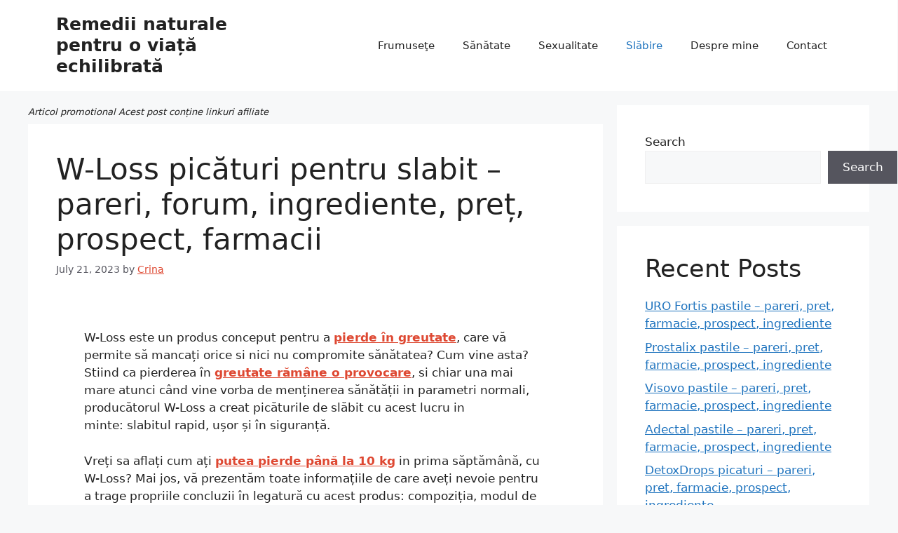

--- FILE ---
content_type: text/css
request_url: https://csa-isc.ro/wp-content/cache/min/1/wp-content/uploads/uag-plugin/assets/1000/uag-css-1105.css?ver=1749536660
body_size: 2053
content:
.wp-block-uagb-image{display:flex}.wp-block-uagb-image__figure{position:relative;display:flex;flex-direction:column;max-width:100%;height:auto;margin:0}.wp-block-uagb-image__figure img{height:auto;display:flex;max-width:100%;transition:box-shadow 0.2s ease}.wp-block-uagb-image__figure>a{display:inline-block}.wp-block-uagb-image__figure figcaption{text-align:center;margin-top:.5em;margin-bottom:1em}.wp-block-uagb-image .components-placeholder.block-editor-media-placeholder .components-placeholder__instructions{align-self:center}.wp-block-uagb-image--align-left{text-align:left}.wp-block-uagb-image--align-right{text-align:right}.wp-block-uagb-image--align-center{text-align:center}.wp-block-uagb-image--align-full .wp-block-uagb-image__figure{margin-left:calc(50% - 50vw);margin-right:calc(50% - 50vw);max-width:100vw;width:100vw;height:auto}.wp-block-uagb-image--align-full .wp-block-uagb-image__figure img{height:auto;width:100%!important}.wp-block-uagb-image--align-wide .wp-block-uagb-image__figure img{height:auto;width:100%}.wp-block-uagb-image--layout-overlay__color-wrapper{position:absolute;left:0;top:0;right:0;bottom:0;opacity:.2;background:rgba(0,0,0,.5);transition:opacity 0.35s ease-in-out}.wp-block-uagb-image--layout-overlay-link{position:absolute;left:0;right:0;bottom:0;top:0}.wp-block-uagb-image--layout-overlay .wp-block-uagb-image__figure:hover .wp-block-uagb-image--layout-overlay__color-wrapper{opacity:1}.wp-block-uagb-image--layout-overlay__inner{position:absolute;left:15px;right:15px;bottom:15px;top:15px;display:flex;align-items:center;justify-content:center;flex-direction:column;border-color:#fff;transition:0.35s ease-in-out}.wp-block-uagb-image--layout-overlay__inner.top-left,.wp-block-uagb-image--layout-overlay__inner.top-center,.wp-block-uagb-image--layout-overlay__inner.top-right{justify-content:flex-start}.wp-block-uagb-image--layout-overlay__inner.bottom-left,.wp-block-uagb-image--layout-overlay__inner.bottom-center,.wp-block-uagb-image--layout-overlay__inner.bottom-right{justify-content:flex-end}.wp-block-uagb-image--layout-overlay__inner.top-left,.wp-block-uagb-image--layout-overlay__inner.center-left,.wp-block-uagb-image--layout-overlay__inner.bottom-left{align-items:flex-start}.wp-block-uagb-image--layout-overlay__inner.top-right,.wp-block-uagb-image--layout-overlay__inner.center-right,.wp-block-uagb-image--layout-overlay__inner.bottom-right{align-items:flex-end}.wp-block-uagb-image--layout-overlay__inner .uagb-image-heading{color:#fff;transition:transform 0.35s,opacity 0.35s ease-in-out;transform:translate3d(0,24px,0);margin:0;line-height:1em}.wp-block-uagb-image--layout-overlay__inner .uagb-image-separator{width:30%;border-top-width:2px;border-top-color:#fff;border-top-style:solid;margin-bottom:10px;opacity:0;transition:transform 0.4s,opacity 0.4s ease-in-out;transform:translate3d(0,30px,0)}.wp-block-uagb-image--layout-overlay__inner .uagb-image-caption{opacity:0;overflow:visible;color:#fff;transition:transform 0.45s,opacity 0.45s ease-in-out;transform:translate3d(0,35px,0)}.wp-block-uagb-image--layout-overlay__inner:hover .uagb-image-heading,.wp-block-uagb-image--layout-overlay__inner:hover .uagb-image-separator,.wp-block-uagb-image--layout-overlay__inner:hover .uagb-image-caption{opacity:1;transform:translate3d(0,0,0)}.wp-block-uagb-image--effect-zoomin .wp-block-uagb-image__figure img,.wp-block-uagb-image--effect-zoomin .wp-block-uagb-image__figure .wp-block-uagb-image--layout-overlay__color-wrapper{transform:scale(1);transition:transform 0.35s ease-in-out}.wp-block-uagb-image--effect-zoomin .wp-block-uagb-image__figure:hover img,.wp-block-uagb-image--effect-zoomin .wp-block-uagb-image__figure:hover .wp-block-uagb-image--layout-overlay__color-wrapper{transform:scale(1.05)}.wp-block-uagb-image--effect-slide .wp-block-uagb-image__figure img,.wp-block-uagb-image--effect-slide .wp-block-uagb-image__figure .wp-block-uagb-image--layout-overlay__color-wrapper{width:calc(100% + 40px)!important;max-width:none!important;transform:translate3d(-40px,0,0);transition:transform 0.35s ease-in-out}.wp-block-uagb-image--effect-slide .wp-block-uagb-image__figure:hover img,.wp-block-uagb-image--effect-slide .wp-block-uagb-image__figure:hover .wp-block-uagb-image--layout-overlay__color-wrapper{transform:translate3d(0,0,0)}.wp-block-uagb-image--effect-grayscale img{filter:grayscale(0%);transition:0.35s ease-in-out}.wp-block-uagb-image--effect-grayscale:hover img{filter:grayscale(100%)}.wp-block-uagb-image--effect-blur img{filter:blur(0);transition:0.35s ease-in-out}.wp-block-uagb-image--effect-blur:hover img{filter:blur(3px)}.uagb-cta__outer-wrap .uagb-cta__content,.uagb-cta__outer-wrap a.uagb-cta__block-link span,.uagb-cta__outer-wrap .uagb-cta__content-right .uagb-cta__button-wrapper,.uagb-cta__outer-wrap .uagb-cta-typeof-button,.uagb-cta__outer-wrap .uagb-cta__content-right .uagb-cta__block-link,.uagb-cta__outer-wrap .uagb-cta-with-svg{display:inline-block}.uagb-cta__outer-wrap{display:flex;justify-content:space-between}.wp-block-uagb-call-to-action .uagb-cta__buttons{display:inline-flex}.wp-block-uagb-call-to-action .wp-block-button__link,.wp-block-uagb-call-to-action .ast-outline-button{fill:currentColor;justify-content:center}.uagb-cta__button-link-wrapper,.uagb-cta-second__button{display:inline-flex;align-items:center;word-break:keep-all;width:100%}.uagb-cta__title{padding:0;margin:0;display:block}.uagb-cta__content-right .uagb-cta__button-wrapper{float:right}.uagb-cta__link-wrapper.uagb-cta__block-link-style:empty{display:none}a.uagb-cta__block-link,.entry .entry-content a.uagb-cta__block-link,a.uagb-cta__block-link-wrap,.entry .entry-content a.uagb-cta__block-link-wrap{text-decoration:none}a.uagb-cta__block-link:hover,.entry .entry-content a.uagb-cta__block-link:hover,a.uagb-cta__block-link-wrap:hover,.entry .entry-content a.uagb-cta__block-link-wrap:hover .entry .entry-content a.uagb-cta__block-link:hover{color:inherit}.uagb-cta__content-right{text-align:right;justify-content:flex-end}.uagb-cta__left-right-wrap{width:100%;word-break:break-word}.uagb-cta__icon-position-below-title .uagb-cta__left-right-wrap{display:block;min-width:100%;width:100%}.uagb-cta__icon-position-left .uagb-cta__left-right-wrap,.uagb-cta__icon-position-right .uagb-cta__left-right-wrap{display:flex}.uagb-cta__icon-position-right .uagb-cta__left-right-wrap{justify-content:flex-end}.uagb-cta__block-link-icon-after{margin-left:5px;margin-right:0}.uagb-cta__block-link-icon-before{margin-left:0;margin-right:5px}.uagb-cta__block-link-icon,.uagb-cta__block svg{transition:all 200ms linear}.uagb-cta__block{position:relative}.uagb-cta-typeof-button{line-height:1;text-align:center}.uagb-cta__content-right .uagb-cta__button-link-wrapper,.uagb-cta__content-right .uagb-cta-second__button .uagb-cta__content-right .uagb-cta__block-link,.uagb-cta__content-right.uagb-cta__button-valign-middle .uagb-cta__left-right-wrap{display:flex;align-items:center}.uagb-cta__content-right .uagb-cta__button-link-wrapper,.uagb-cta__content-right .uagb-cta-second__button .uagb-cta__content-right .uagb-cta__block-link{justify-content:center}.uagb-cta__link-wrapper a{box-shadow:none;text-decoration:none}.uagb-cta__block,.uagb-cta__content,.uagb-cta__left-right-wrap{z-index:1}.uagb-cta__block-link{cursor:pointer}.uagb-cta__content-right .uagb-cta__block-link{float:right;padding:10px 14px}a.uagb-cta__block-link-wrap{color:inherit}.uagb-cta__content p:empty{display:none}.uagb-cta__button-type-none .uagb-cta__content{width:100%}.uagb-cta-with-svg{height:14px;width:14px;line-height:14px;vertical-align:middle}.uagb-cta__block svg{display:block;height:inherit;width:inherit}.uagb-cta__button-link-wrapper svg{width:20px;height:20px}.uagb-cta__align-button-after{margin-left:5px}.uagb-cta__align-button-before{margin-right:5px}.uagb-cta__block-link i{font-style:normal}a.uagb-cta__link-to-all{position:absolute;top:0;left:0;width:100%;height:100%;z-index:11}.wp-block-uagb-call-to-action{position:relative}.wp-block-uagb-call-to-action a.uagb-cta__link-to-all{position:absolute;top:0;left:0;width:100%;height:100%;z-index:11}@media only screen and (max-width:976px){.uagb-cta__content-stacked-tablet,.uagb-cta__content-stacked-tablet .uagb-cta__left-right-wrap{flex-direction:column;text-align:center}.uagb-cta__content-stacked-tablet.uagb-cta__content-right .uagb-cta__button-wrapper{float:none;margin:0 auto}.uagb-cta__content-stacked-tablet .uagb-cta__left-right-wrap .uagb-cta__content{margin-left:0;margin-right:0}.uagb-cta__content-stacked-tablet.uagb-cta__content-right .uagb-cta__left-right-wrap .uagb-cta__content,.uagb-cta__content-stacked-tablet.uagb-cta__content-right .uagb-cta__left-right-wrap .uagb-cta__link-wrapper{width:100%!important}}@media screen and (max-width:767px){.uagb-cta__content-stacked-mobile,.uagb-cta__content-stacked-mobile .uagb-cta__left-right-wrap{flex-direction:column;text-align:center}.uagb-cta__content-stacked-mobile.uagb-cta__content-right .uagb-cta__button-wrapper{float:none;margin:0 auto}.uagb-cta__content-stacked-mobile .uagb-cta__left-right-wrap .uagb-cta__content{margin-left:0;margin-right:0}.uagb-cta__content-stacked-mobile.uagb-cta__content-right .uagb-cta__left-right-wrap .uagb-cta__content,.uagb-cta__content-stacked-mobile.uagb-cta__content-right .uagb-cta__left-right-wrap .uagb-cta__link-wrapper{width:100%!important}}.uagb-cta__desc p:last-child{margin-bottom:0}.uagb-block-9da425e9.wp-block-uagb-image{text-align:center;justify-content:center;align-self:center}.uagb-block-9da425e9 .wp-block-uagb-image__figure{align-items:center}.uagb-block-9da425e9.wp-block-uagb-image--layout-default figure img{box-shadow:0 0 0 #00000070}.uagb-block-9da425e9.wp-block-uagb-image .wp-block-uagb-image__figure figcaption{font-style:normal;align-self:center}.uagb-block-9da425e9.wp-block-uagb-image--layout-overlay figure img{box-shadow:0 0 0 #00000070}.uagb-block-9da425e9.wp-block-uagb-image--layout-overlay .wp-block-uagb-image--layout-overlay__color-wrapper{opacity:.2}.uagb-block-9da425e9.wp-block-uagb-image--layout-overlay .wp-block-uagb-image--layout-overlay__inner{left:15px;right:15px;top:15px;bottom:15px}.uagb-block-9da425e9.wp-block-uagb-image--layout-overlay .wp-block-uagb-image--layout-overlay__inner .uagb-image-heading{font-style:normal;color:#fff;opacity:1}.uagb-block-9da425e9.wp-block-uagb-image--layout-overlay .wp-block-uagb-image--layout-overlay__inner .uagb-image-heading a{color:#fff}.uagb-block-9da425e9.wp-block-uagb-image--layout-overlay .wp-block-uagb-image--layout-overlay__inner .uagb-image-caption{opacity:0}.uagb-block-9da425e9.wp-block-uagb-image--layout-overlay .wp-block-uagb-image__figure:hover .wp-block-uagb-image--layout-overlay__color-wrapper{opacity:1}.uagb-block-9da425e9.wp-block-uagb-image .wp-block-uagb-image--layout-overlay__inner .uagb-image-separator{width:30%;border-top-width:2px;border-top-color:#fff;opacity:0}.uagb-block-9da425e9.wp-block-uagb-image .wp-block-uagb-image__figure img{width:px;height:auto}.uagb-block-9da425e9.wp-block-uagb-image .wp-block-uagb-image__figure:hover .wp-block-uagb-image--layout-overlay__inner .uagb-image-caption{opacity:1}.uagb-block-9da425e9.wp-block-uagb-image .wp-block-uagb-image__figure:hover .wp-block-uagb-image--layout-overlay__inner .uagb-image-separator{opacity:1}.uagb-block-9da425e9.wp-block-uagb-image--layout-default figure:hover img{box-shadow:0 0 0 #00000070}.uagb-block-9da425e9.wp-block-uagb-image--layout-overlay figure:hover img{box-shadow:0 0 0 #00000070}.uagb-block-6d46d69a.wp-block-uagb-call-to-action .uagb-cta__title{margin-bottom:10px}.uagb-block-6d46d69a.wp-block-uagb-call-to-action .uagb-cta__desc{margin-bottom:20px}.uagb-block-6d46d69a .uagb-cta__align-button-after{margin-left:10px}.uagb-block-6d46d69a .uagb-cta__align-button-before{margin-right:10px}.uagb-block-6d46d69a .uagb-cta__button-wrapper .uagb-cta-with-svg{font-size:18px;width:18px;height:18px;line-height:18px}.uagb-block-6d46d69a .uagb-cta__button-wrapper .uagb-cta__block-link svg{fill:#fff}.uagb-block-6d46d69a.wp-block-uagb-call-to-action a.uagb-cta__button-link-wrapper>svg{margin-left:10px;font-size:18px;width:18px;height:18px;line-height:18px;fill:#fff}.uagb-block-6d46d69a.wp-block-uagb-call-to-action a.uagb-cta-second__button>svg{margin-left:10px;font-size:14px;width:14px;height:14px;line-height:14px}.uagb-block-6d46d69a .uagb-cta__content-wrap{text-align:center}.uagb-block-6d46d69a .uagb-cta__wrap{width:80%;text-align:center}.uagb-block-6d46d69a.wp-block-uagb-call-to-action{text-align:center;padding-top:40px;padding-bottom:0;padding-left:0;padding-right:0}.uagb-block-6d46d69a .uagb-cta__buttons{column-gap:15px}.uagb-block-6d46d69a.wp-block-uagb-call-to-action{display:flex;justify-content:space-between}.uagb-block-6d46d69a .uagb-cta__content-right .uagb-cta__left-right-wrap .uagb-cta__content{width:80%}.uagb-block-6d46d69a .uagb-cta__content-right .uagb-cta__left-right-wrap .uagb-cta__link-wrapper{width:20%}.uagb-block-6d46d69a.wp-block-uagb-call-to-action a.uagb-cta__button-link-wrapper{align-self:center;height:fit-content;margin-left:auto}.uagb-block-6d46d69a.wp-block-uagb-call-to-action{flex-direction:column;align-items:center}.uagb-block-6d46d69a.wp-block-uagb-call-to-action.wp-block-button a.uagb-cta-second__button{padding-top:10px;padding-bottom:10px;padding-left:14px;padding-right:14px;align-self:center;height:fit-content}.uagb-block-6d46d69a.wp-block-uagb-call-to-action.wp-block-button a.uagb-cta-second__button:hover{background-color:!important}.uagb-block-6d46d69a.wp-block-uagb-call-to-action.wp-block-button a.uagb-cta-second__button:focus{background-color:!important}.uagb-block-6d46d69a .uagb-cta__button-wrapper a.uagb-cta-typeof-button{color:#fff;background-color:rgba(255,128,38,.8);padding-top:10px;padding-bottom:10px;padding-left:14px;padding-right:14px;border-top-left-radius:30px;border-top-right-radius:30px;border-bottom-left-radius:30px;border-bottom-right-radius:30px;border-color:#333;border-style:none}.uagb-block-6d46d69a.wp-block-uagb-call-to-action.wp-block-button .uagb-cta__buttons a.uagb-cta__button-link-wrapper.wp-block-button__link{color:#fff;background-color:rgba(255,128,38,.8);padding-top:10px;padding-bottom:10px;padding-left:14px;padding-right:14px;border-top-left-radius:30px;border-top-right-radius:30px;border-bottom-left-radius:30px;border-bottom-right-radius:30px;border-color:#333;border-style:none}.uagb-block-6d46d69a.wp-block-uagb-call-to-action a.uagb-cta__button-link-wrapper{font-weight:600;font-size:18px}.uagb-block-6d46d69a .uagb-cta__button-wrapper a.uagb-cta__button-link-wrapper{font-weight:600;font-size:18px}.uagb-block-6d46d69a.wp-block-uagb-call-to-action a.uagb-cta-second__button{text-transform:normal;text-decoration:none;font-size:14px}.uagb-block-0d0cb71f.wp-block-uagb-image{text-align:center;justify-content:center;align-self:center}.uagb-block-0d0cb71f .wp-block-uagb-image__figure{align-items:center}.uagb-block-0d0cb71f.wp-block-uagb-image--layout-default figure img{box-shadow:0 0 0 #00000070}.uagb-block-0d0cb71f.wp-block-uagb-image .wp-block-uagb-image__figure figcaption{font-style:normal;align-self:center}.uagb-block-0d0cb71f.wp-block-uagb-image--layout-overlay figure img{box-shadow:0 0 0 #00000070}.uagb-block-0d0cb71f.wp-block-uagb-image--layout-overlay .wp-block-uagb-image--layout-overlay__color-wrapper{opacity:.2}.uagb-block-0d0cb71f.wp-block-uagb-image--layout-overlay .wp-block-uagb-image--layout-overlay__inner{left:15px;right:15px;top:15px;bottom:15px}.uagb-block-0d0cb71f.wp-block-uagb-image--layout-overlay .wp-block-uagb-image--layout-overlay__inner .uagb-image-heading{font-style:normal;color:#fff;opacity:1}.uagb-block-0d0cb71f.wp-block-uagb-image--layout-overlay .wp-block-uagb-image--layout-overlay__inner .uagb-image-heading a{color:#fff}.uagb-block-0d0cb71f.wp-block-uagb-image--layout-overlay .wp-block-uagb-image--layout-overlay__inner .uagb-image-caption{opacity:0}.uagb-block-0d0cb71f.wp-block-uagb-image--layout-overlay .wp-block-uagb-image__figure:hover .wp-block-uagb-image--layout-overlay__color-wrapper{opacity:1}.uagb-block-0d0cb71f.wp-block-uagb-image .wp-block-uagb-image--layout-overlay__inner .uagb-image-separator{width:30%;border-top-width:2px;border-top-color:#fff;opacity:0}.uagb-block-0d0cb71f.wp-block-uagb-image .wp-block-uagb-image__figure img{width:400px;height:auto}.uagb-block-0d0cb71f.wp-block-uagb-image .wp-block-uagb-image__figure:hover .wp-block-uagb-image--layout-overlay__inner .uagb-image-caption{opacity:1}.uagb-block-0d0cb71f.wp-block-uagb-image .wp-block-uagb-image__figure:hover .wp-block-uagb-image--layout-overlay__inner .uagb-image-separator{opacity:1}.uagb-block-0d0cb71f.wp-block-uagb-image--layout-default figure:hover img{box-shadow:0 0 0 #00000070}.uagb-block-0d0cb71f.wp-block-uagb-image--layout-overlay figure:hover img{box-shadow:0 0 0 #00000070}.uagb-block-54d7ebf6.wp-block-uagb-call-to-action .uagb-cta__title{margin-bottom:10px}.uagb-block-54d7ebf6.wp-block-uagb-call-to-action .uagb-cta__desc{margin-bottom:20px}.uagb-block-54d7ebf6 .uagb-cta__align-button-after{margin-left:10px}.uagb-block-54d7ebf6 .uagb-cta__align-button-before{margin-right:10px}.uagb-block-54d7ebf6 .uagb-cta__button-wrapper .uagb-cta-with-svg{font-size:18px;width:18px;height:18px;line-height:18px}.uagb-block-54d7ebf6 .uagb-cta__button-wrapper .uagb-cta__block-link svg{fill:#fff}.uagb-block-54d7ebf6.wp-block-uagb-call-to-action a.uagb-cta__button-link-wrapper>svg{margin-left:10px;font-size:18px;width:18px;height:18px;line-height:18px;fill:#fff}.uagb-block-54d7ebf6.wp-block-uagb-call-to-action a.uagb-cta-second__button>svg{margin-left:10px;font-size:14px;width:14px;height:14px;line-height:14px}.uagb-block-54d7ebf6 .uagb-cta__content-wrap{text-align:center}.uagb-block-54d7ebf6 .uagb-cta__wrap{width:80%;text-align:center}.uagb-block-54d7ebf6.wp-block-uagb-call-to-action{text-align:center;padding-top:40px;padding-bottom:0;padding-left:0;padding-right:0}.uagb-block-54d7ebf6 .uagb-cta__buttons{column-gap:15px}.uagb-block-54d7ebf6.wp-block-uagb-call-to-action{display:flex;justify-content:space-between}.uagb-block-54d7ebf6 .uagb-cta__content-right .uagb-cta__left-right-wrap .uagb-cta__content{width:80%}.uagb-block-54d7ebf6 .uagb-cta__content-right .uagb-cta__left-right-wrap .uagb-cta__link-wrapper{width:20%}.uagb-block-54d7ebf6.wp-block-uagb-call-to-action a.uagb-cta__button-link-wrapper{align-self:center;height:fit-content;margin-left:auto}.uagb-block-54d7ebf6.wp-block-uagb-call-to-action{flex-direction:column;align-items:center}.uagb-block-54d7ebf6.wp-block-uagb-call-to-action.wp-block-button a.uagb-cta-second__button{padding-top:10px;padding-bottom:10px;padding-left:14px;padding-right:14px;align-self:center;height:fit-content}.uagb-block-54d7ebf6.wp-block-uagb-call-to-action.wp-block-button a.uagb-cta-second__button:hover{background-color:!important}.uagb-block-54d7ebf6.wp-block-uagb-call-to-action.wp-block-button a.uagb-cta-second__button:focus{background-color:!important}.uagb-block-54d7ebf6 .uagb-cta__button-wrapper a.uagb-cta-typeof-button{color:#fff;background-color:rgba(255,128,38,.8);padding-top:10px;padding-bottom:10px;padding-left:14px;padding-right:14px;border-top-left-radius:30px;border-top-right-radius:30px;border-bottom-left-radius:30px;border-bottom-right-radius:30px;border-color:#333;border-style:none}.uagb-block-54d7ebf6.wp-block-uagb-call-to-action.wp-block-button .uagb-cta__buttons a.uagb-cta__button-link-wrapper.wp-block-button__link{color:#fff;background-color:rgba(255,128,38,.8);padding-top:10px;padding-bottom:10px;padding-left:14px;padding-right:14px;border-top-left-radius:30px;border-top-right-radius:30px;border-bottom-left-radius:30px;border-bottom-right-radius:30px;border-color:#333;border-style:none}.uagb-block-54d7ebf6.wp-block-uagb-call-to-action a.uagb-cta__button-link-wrapper{font-weight:600;font-size:18px}.uagb-block-54d7ebf6 .uagb-cta__button-wrapper a.uagb-cta__button-link-wrapper{font-weight:600;font-size:18px}.uagb-block-54d7ebf6.wp-block-uagb-call-to-action a.uagb-cta-second__button{text-transform:normal;text-decoration:none;font-size:14px}@media only screen and (max-width:976px){.uagb-block-9da425e9.wp-block-uagb-image .wp-block-uagb-image__figure img{width:px;height:auto}.uagb-block-6d46d69a.wp-block-uagb-call-to-action.uagb-cta__content-stacked-tablet{display:inherit}.uagb-block-6d46d69a.uagb-cta__content-stacked-tablet .uagb-cta__wrap{width:100%}.uagb-block-6d46d69a .uagb-cta__content-right .uagb-cta__left-right-wrap .uagb-cta__link-wrapper{width:20%}.uagb-block-6d46d69a .uagb-cta__wrap{text-align:center}.uagb-block-6d46d69a.wp-block-uagb-call-to-action{flex-direction:column;align-items:center}.uagb-block-6d46d69a.wp-block-uagb-call-to-action a.uagb-cta__button-link-wrapper{border-style:none;border-color:#333}.uagb-block-6d46d69a.wp-block-uagb-call-to-action.wp-block-button .uagb-cta__buttons a.uagb-cta__button-link-wrapper.wp-block-button__link{border-style:none;border-color:#333}.uagb-block-0d0cb71f.wp-block-uagb-image .wp-block-uagb-image__figure img{width:400px;height:auto}.uagb-block-54d7ebf6.wp-block-uagb-call-to-action.uagb-cta__content-stacked-tablet{display:inherit}.uagb-block-54d7ebf6.uagb-cta__content-stacked-tablet .uagb-cta__wrap{width:100%}.uagb-block-54d7ebf6 .uagb-cta__content-right .uagb-cta__left-right-wrap .uagb-cta__link-wrapper{width:20%}.uagb-block-54d7ebf6 .uagb-cta__wrap{text-align:center}.uagb-block-54d7ebf6.wp-block-uagb-call-to-action{flex-direction:column;align-items:center}.uagb-block-54d7ebf6.wp-block-uagb-call-to-action a.uagb-cta__button-link-wrapper{border-style:none;border-color:#333}.uagb-block-54d7ebf6.wp-block-uagb-call-to-action.wp-block-button .uagb-cta__buttons a.uagb-cta__button-link-wrapper.wp-block-button__link{border-style:none;border-color:#333}}@media only screen and (max-width:767px){.uagb-block-9da425e9.wp-block-uagb-image .wp-block-uagb-image__figure img{width:px;height:auto}.uagb-block-6d46d69a.wp-block-uagb-call-to-action.uagb-cta__content-stacked-mobile{display:inherit}.uagb-block-6d46d69a.uagb-cta__content-stacked-mobile .uagb-cta__wrap{width:100%}.uagb-block-6d46d69a .uagb-cta__buttons{justify-content:center}.uagb-block-6d46d69a .uagb-cta__content-right .uagb-cta__left-right-wrap .uagb-cta__link-wrapper{width:20%}.uagb-block-6d46d69a .uagb-cta__wrap{text-align:center}.uagb-block-6d46d69a.wp-block-uagb-call-to-action{flex-direction:column;align-items:center}.uagb-block-6d46d69a.wp-block-uagb-call-to-action a.uagb-cta__button-link-wrapper{border-style:none;border-color:#333}.uagb-block-6d46d69a.wp-block-uagb-call-to-action.wp-block-button .uagb-cta__buttons a.uagb-cta__button-link-wrapper.wp-block-button__link{border-style:none;border-color:#333}.uagb-block-0d0cb71f.wp-block-uagb-image .wp-block-uagb-image__figure img{width:400px;height:auto}.uagb-block-54d7ebf6.wp-block-uagb-call-to-action.uagb-cta__content-stacked-mobile{display:inherit}.uagb-block-54d7ebf6.uagb-cta__content-stacked-mobile .uagb-cta__wrap{width:100%}.uagb-block-54d7ebf6 .uagb-cta__buttons{justify-content:center}.uagb-block-54d7ebf6 .uagb-cta__content-right .uagb-cta__left-right-wrap .uagb-cta__link-wrapper{width:20%}.uagb-block-54d7ebf6 .uagb-cta__wrap{text-align:center}.uagb-block-54d7ebf6.wp-block-uagb-call-to-action{flex-direction:column;align-items:center}.uagb-block-54d7ebf6.wp-block-uagb-call-to-action a.uagb-cta__button-link-wrapper{border-style:none;border-color:#333}.uagb-block-54d7ebf6.wp-block-uagb-call-to-action.wp-block-button .uagb-cta__buttons a.uagb-cta__button-link-wrapper.wp-block-button__link{border-style:none;border-color:#333}}.uag-blocks-common-selector{z-index:var(--z-index-desktop)!important}@media (max-width:976px){.uag-blocks-common-selector{z-index:var(--z-index-tablet)!important}}@media (max-width:767px){.uag-blocks-common-selector{z-index:var(--z-index-mobile)!important}}